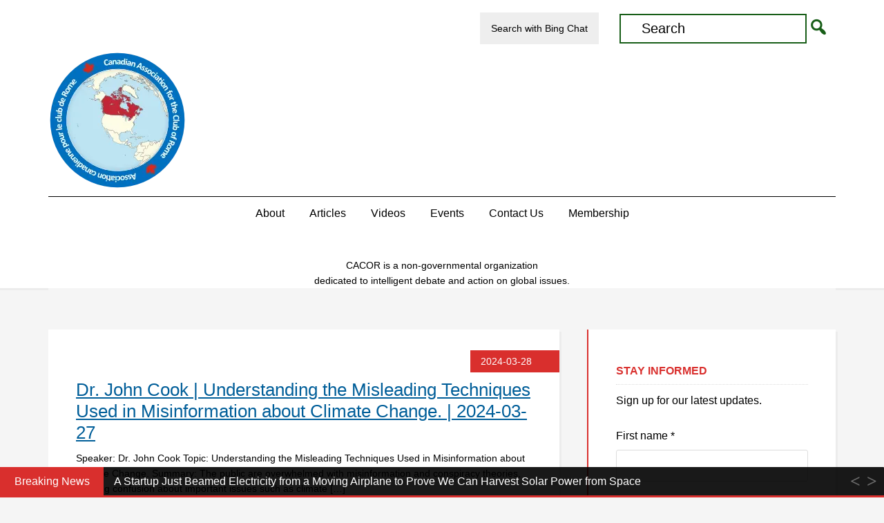

--- FILE ---
content_type: text/html; charset=UTF-8
request_url: https://canadiancor.com/tag/misinformation/
body_size: 23707
content:
<!DOCTYPE html>
<html lang="en-CA">
<head >
<meta charset="UTF-8" />
<meta name="viewport" content="width=device-width, initial-scale=1" />
<link rel="dns-prefetch" href="https://optimizerwpc.b-cdn.net" /><link rel="preconnect" href="https://optimizerwpc.b-cdn.net"><link rel="preconnect" href="https://optimize-v2.b-cdn.net/"><link rel="dns-prefetch" href="//cdn.canadiancor.com" /><link rel="preconnect" href="https://cdn.canadiancor.com"><title>misinformation  - Canadian Association for the Club of Rome</title>
<meta name="robots" content="index, follow, max-snippet:-1, max-image-preview:large, max-video-preview:-1">
<link rel="canonical" href="https://canadiancor.com/tag/misinformation/">
<meta property="og:url" content="https://canadiancor.com/tag/misinformation/">
<meta property="og:site_name" content="Canadian Association for the Club of Rome">
<meta property="og:locale" content="en_CA">
<meta property="og:type" content="object">
<meta property="og:title" content="misinformation  - Canadian Association for the Club of Rome">
<meta property="og:image" content="https://canadiancor.com/wp-content/uploads/2016/01/cacor-logo.png">
<meta property="og:image:secure_url" content="https://cdn.canadiancor.com/q:i/r:0/wp:1/w:1/u:https://canadiancor.com/wp-content/uploads/2016/01/cacor-logo.png">
<meta property="og:image:alt" content="">
<meta name="twitter:card" content="summary_large_image">
<meta name="twitter:site" content="@cacor1968">
<meta name="twitter:creator" content="@cacor1968">
<meta name="twitter:title" content="misinformation  - Canadian Association for the Club of Rome">
<meta name="twitter:image" content="https://canadiancor.com/wp-content/uploads/2016/01/cropped-cacor-logo.png">
<link rel="alternate" type="application/rss+xml" title="Canadian Association for the Club of Rome &raquo; Feed" href="https://canadiancor.com/feed/" />
<link rel="alternate" type="application/rss+xml" title="Canadian Association for the Club of Rome &raquo; Comments Feed" href="https://canadiancor.com/comments/feed/" />
<link rel="alternate" type="text/calendar" title="Canadian Association for the Club of Rome &raquo; iCal Feed" href="https://canadiancor.com/events/?ical=1" />
<link rel="alternate" type="application/rss+xml" title="Canadian Association for the Club of Rome &raquo; misinformation Tag Feed" href="https://canadiancor.com/tag/misinformation/feed/" />
<style id='wp-img-auto-sizes-contain-inline-css' type='text/css'>
img:is([sizes=auto i],[sizes^="auto," i]){contain-intrinsic-size:3000px 1500px}
/*# sourceURL=wp-img-auto-sizes-contain-inline-css */
</style>
<link rel='stylesheet' id='education-pro-theme-css' href='https://cdn.canadiancor.com/m:0/a:https://canadiancor.com/wp-content/themes/cacor/style.css?icv=936fe5' type='text/css' media='all' />
<link rel='stylesheet' id='wp-block-library-css' href='https://cdn.canadiancor.com/m:0/a:https://canadiancor.com/wp-includes/css/dist/block-library/style.min.css?icv=936fe5' type='text/css' media='all' />
<style id='global-styles-inline-css' type='text/css'>
:root{--wp--preset--aspect-ratio--square: 1;--wp--preset--aspect-ratio--4-3: 4/3;--wp--preset--aspect-ratio--3-4: 3/4;--wp--preset--aspect-ratio--3-2: 3/2;--wp--preset--aspect-ratio--2-3: 2/3;--wp--preset--aspect-ratio--16-9: 16/9;--wp--preset--aspect-ratio--9-16: 9/16;--wp--preset--color--black: #000000;--wp--preset--color--cyan-bluish-gray: #abb8c3;--wp--preset--color--white: #ffffff;--wp--preset--color--pale-pink: #f78da7;--wp--preset--color--vivid-red: #cf2e2e;--wp--preset--color--luminous-vivid-orange: #ff6900;--wp--preset--color--luminous-vivid-amber: #fcb900;--wp--preset--color--light-green-cyan: #7bdcb5;--wp--preset--color--vivid-green-cyan: #00d084;--wp--preset--color--pale-cyan-blue: #8ed1fc;--wp--preset--color--vivid-cyan-blue: #0693e3;--wp--preset--color--vivid-purple: #9b51e0;--wp--preset--gradient--vivid-cyan-blue-to-vivid-purple: linear-gradient(135deg,rgb(6,147,227) 0%,rgb(155,81,224) 100%);--wp--preset--gradient--light-green-cyan-to-vivid-green-cyan: linear-gradient(135deg,rgb(122,220,180) 0%,rgb(0,208,130) 100%);--wp--preset--gradient--luminous-vivid-amber-to-luminous-vivid-orange: linear-gradient(135deg,rgb(252,185,0) 0%,rgb(255,105,0) 100%);--wp--preset--gradient--luminous-vivid-orange-to-vivid-red: linear-gradient(135deg,rgb(255,105,0) 0%,rgb(207,46,46) 100%);--wp--preset--gradient--very-light-gray-to-cyan-bluish-gray: linear-gradient(135deg,rgb(238,238,238) 0%,rgb(169,184,195) 100%);--wp--preset--gradient--cool-to-warm-spectrum: linear-gradient(135deg,rgb(74,234,220) 0%,rgb(151,120,209) 20%,rgb(207,42,186) 40%,rgb(238,44,130) 60%,rgb(251,105,98) 80%,rgb(254,248,76) 100%);--wp--preset--gradient--blush-light-purple: linear-gradient(135deg,rgb(255,206,236) 0%,rgb(152,150,240) 100%);--wp--preset--gradient--blush-bordeaux: linear-gradient(135deg,rgb(254,205,165) 0%,rgb(254,45,45) 50%,rgb(107,0,62) 100%);--wp--preset--gradient--luminous-dusk: linear-gradient(135deg,rgb(255,203,112) 0%,rgb(199,81,192) 50%,rgb(65,88,208) 100%);--wp--preset--gradient--pale-ocean: linear-gradient(135deg,rgb(255,245,203) 0%,rgb(182,227,212) 50%,rgb(51,167,181) 100%);--wp--preset--gradient--electric-grass: linear-gradient(135deg,rgb(202,248,128) 0%,rgb(113,206,126) 100%);--wp--preset--gradient--midnight: linear-gradient(135deg,rgb(2,3,129) 0%,rgb(40,116,252) 100%);--wp--preset--font-size--small: 13px;--wp--preset--font-size--medium: 20px;--wp--preset--font-size--large: 36px;--wp--preset--font-size--x-large: 42px;--wp--preset--spacing--20: 0.44rem;--wp--preset--spacing--30: 0.67rem;--wp--preset--spacing--40: 1rem;--wp--preset--spacing--50: 1.5rem;--wp--preset--spacing--60: 2.25rem;--wp--preset--spacing--70: 3.38rem;--wp--preset--spacing--80: 5.06rem;--wp--preset--shadow--natural: 6px 6px 9px rgba(0, 0, 0, 0.2);--wp--preset--shadow--deep: 12px 12px 50px rgba(0, 0, 0, 0.4);--wp--preset--shadow--sharp: 6px 6px 0px rgba(0, 0, 0, 0.2);--wp--preset--shadow--outlined: 6px 6px 0px -3px rgb(255, 255, 255), 6px 6px rgb(0, 0, 0);--wp--preset--shadow--crisp: 6px 6px 0px rgb(0, 0, 0);}:where(.is-layout-flex){gap: 0.5em;}:where(.is-layout-grid){gap: 0.5em;}body .is-layout-flex{display: flex;}.is-layout-flex{flex-wrap: wrap;align-items: center;}.is-layout-flex > :is(*, div){margin: 0;}body .is-layout-grid{display: grid;}.is-layout-grid > :is(*, div){margin: 0;}:where(.wp-block-columns.is-layout-flex){gap: 2em;}:where(.wp-block-columns.is-layout-grid){gap: 2em;}:where(.wp-block-post-template.is-layout-flex){gap: 1.25em;}:where(.wp-block-post-template.is-layout-grid){gap: 1.25em;}.has-black-color{color: var(--wp--preset--color--black) !important;}.has-cyan-bluish-gray-color{color: var(--wp--preset--color--cyan-bluish-gray) !important;}.has-white-color{color: var(--wp--preset--color--white) !important;}.has-pale-pink-color{color: var(--wp--preset--color--pale-pink) !important;}.has-vivid-red-color{color: var(--wp--preset--color--vivid-red) !important;}.has-luminous-vivid-orange-color{color: var(--wp--preset--color--luminous-vivid-orange) !important;}.has-luminous-vivid-amber-color{color: var(--wp--preset--color--luminous-vivid-amber) !important;}.has-light-green-cyan-color{color: var(--wp--preset--color--light-green-cyan) !important;}.has-vivid-green-cyan-color{color: var(--wp--preset--color--vivid-green-cyan) !important;}.has-pale-cyan-blue-color{color: var(--wp--preset--color--pale-cyan-blue) !important;}.has-vivid-cyan-blue-color{color: var(--wp--preset--color--vivid-cyan-blue) !important;}.has-vivid-purple-color{color: var(--wp--preset--color--vivid-purple) !important;}.has-black-background-color{background-color: var(--wp--preset--color--black) !important;}.has-cyan-bluish-gray-background-color{background-color: var(--wp--preset--color--cyan-bluish-gray) !important;}.has-white-background-color{background-color: var(--wp--preset--color--white) !important;}.has-pale-pink-background-color{background-color: var(--wp--preset--color--pale-pink) !important;}.has-vivid-red-background-color{background-color: var(--wp--preset--color--vivid-red) !important;}.has-luminous-vivid-orange-background-color{background-color: var(--wp--preset--color--luminous-vivid-orange) !important;}.has-luminous-vivid-amber-background-color{background-color: var(--wp--preset--color--luminous-vivid-amber) !important;}.has-light-green-cyan-background-color{background-color: var(--wp--preset--color--light-green-cyan) !important;}.has-vivid-green-cyan-background-color{background-color: var(--wp--preset--color--vivid-green-cyan) !important;}.has-pale-cyan-blue-background-color{background-color: var(--wp--preset--color--pale-cyan-blue) !important;}.has-vivid-cyan-blue-background-color{background-color: var(--wp--preset--color--vivid-cyan-blue) !important;}.has-vivid-purple-background-color{background-color: var(--wp--preset--color--vivid-purple) !important;}.has-black-border-color{border-color: var(--wp--preset--color--black) !important;}.has-cyan-bluish-gray-border-color{border-color: var(--wp--preset--color--cyan-bluish-gray) !important;}.has-white-border-color{border-color: var(--wp--preset--color--white) !important;}.has-pale-pink-border-color{border-color: var(--wp--preset--color--pale-pink) !important;}.has-vivid-red-border-color{border-color: var(--wp--preset--color--vivid-red) !important;}.has-luminous-vivid-orange-border-color{border-color: var(--wp--preset--color--luminous-vivid-orange) !important;}.has-luminous-vivid-amber-border-color{border-color: var(--wp--preset--color--luminous-vivid-amber) !important;}.has-light-green-cyan-border-color{border-color: var(--wp--preset--color--light-green-cyan) !important;}.has-vivid-green-cyan-border-color{border-color: var(--wp--preset--color--vivid-green-cyan) !important;}.has-pale-cyan-blue-border-color{border-color: var(--wp--preset--color--pale-cyan-blue) !important;}.has-vivid-cyan-blue-border-color{border-color: var(--wp--preset--color--vivid-cyan-blue) !important;}.has-vivid-purple-border-color{border-color: var(--wp--preset--color--vivid-purple) !important;}.has-vivid-cyan-blue-to-vivid-purple-gradient-background{background: var(--wp--preset--gradient--vivid-cyan-blue-to-vivid-purple) !important;}.has-light-green-cyan-to-vivid-green-cyan-gradient-background{background: var(--wp--preset--gradient--light-green-cyan-to-vivid-green-cyan) !important;}.has-luminous-vivid-amber-to-luminous-vivid-orange-gradient-background{background: var(--wp--preset--gradient--luminous-vivid-amber-to-luminous-vivid-orange) !important;}.has-luminous-vivid-orange-to-vivid-red-gradient-background{background: var(--wp--preset--gradient--luminous-vivid-orange-to-vivid-red) !important;}.has-very-light-gray-to-cyan-bluish-gray-gradient-background{background: var(--wp--preset--gradient--very-light-gray-to-cyan-bluish-gray) !important;}.has-cool-to-warm-spectrum-gradient-background{background: var(--wp--preset--gradient--cool-to-warm-spectrum) !important;}.has-blush-light-purple-gradient-background{background: var(--wp--preset--gradient--blush-light-purple) !important;}.has-blush-bordeaux-gradient-background{background: var(--wp--preset--gradient--blush-bordeaux) !important;}.has-luminous-dusk-gradient-background{background: var(--wp--preset--gradient--luminous-dusk) !important;}.has-pale-ocean-gradient-background{background: var(--wp--preset--gradient--pale-ocean) !important;}.has-electric-grass-gradient-background{background: var(--wp--preset--gradient--electric-grass) !important;}.has-midnight-gradient-background{background: var(--wp--preset--gradient--midnight) !important;}.has-small-font-size{font-size: var(--wp--preset--font-size--small) !important;}.has-medium-font-size{font-size: var(--wp--preset--font-size--medium) !important;}.has-large-font-size{font-size: var(--wp--preset--font-size--large) !important;}.has-x-large-font-size{font-size: var(--wp--preset--font-size--x-large) !important;}
/*# sourceURL=global-styles-inline-css */
</style>

<style id='classic-theme-styles-inline-css' type='text/css'>
/*! This file is auto-generated */
.wp-block-button__link{color:#fff;background-color:#32373c;border-radius:9999px;box-shadow:none;text-decoration:none;padding:calc(.667em + 2px) calc(1.333em + 2px);font-size:1.125em}.wp-block-file__button{background:#32373c;color:#fff;text-decoration:none}
/*# sourceURL=/wp-includes/css/classic-themes.min.css */
</style>
<link rel='stylesheet' id='widgetopts-styles-css' href='https://cdn.canadiancor.com/m:0/a:https://canadiancor.com/wp-content/plugins/widget-options/assets/css/widget-options.css?icv=936fe5' type='text/css' media='all' />
<link rel='stylesheet' id='dashicons-css' href='https://cdn.canadiancor.com/m:0/a:https://canadiancor.com/wp-includes/css/dashicons.min.css?icv=936fe5' type='text/css' media='all' />
<style id='kadence-blocks-global-variables-inline-css' type='text/css'>
:root {--global-kb-font-size-sm:clamp(0.8rem, 0.73rem + 0.217vw, 0.9rem);--global-kb-font-size-md:clamp(1.1rem, 0.995rem + 0.326vw, 1.25rem);--global-kb-font-size-lg:clamp(1.75rem, 1.576rem + 0.543vw, 2rem);--global-kb-font-size-xl:clamp(2.25rem, 1.728rem + 1.63vw, 3rem);--global-kb-font-size-xxl:clamp(2.5rem, 1.456rem + 3.26vw, 4rem);--global-kb-font-size-xxxl:clamp(2.75rem, 0.489rem + 7.065vw, 6rem);}:root {--global-palette1: #3182CE;--global-palette2: #2B6CB0;--global-palette3: #1A202C;--global-palette4: #2D3748;--global-palette5: #4A5568;--global-palette6: #718096;--global-palette7: #EDF2F7;--global-palette8: #F7FAFC;--global-palette9: #ffffff;}
/*# sourceURL=kadence-blocks-global-variables-inline-css */
</style>
<script type="text/javascript">var n489D_vars={"triggerDomEvent":"true", "delayOn":"false", "triggerElementor":"true", "linkPreload":"false", "excludeLink":["add-to-cart"]};</script><script type="text/placeholder" data-script-id="delayed-script-0"></script><style type="text/css">.wpc-bgLazy,.wpc-bgLazy>*{background-image:none!important;}</style><script type="text/placeholder" data-script-id="delayed-script-1"></script>
<script type="text/placeholder" data-script-id="delayed-script-2"></script>
<script type="text/placeholder" data-script-id="delayed-script-3"></script>
<script type="text/placeholder" data-script-id="delayed-script-4"></script>
<script type="text/placeholder" data-script-id="delayed-script-5"></script>
<script type="text/placeholder" data-script-id="delayed-script-6"></script>
<link rel="https://api.w.org/" href="https://canadiancor.com/wp-json/" /><link rel="alternate" title="JSON" type="application/json" href="https://canadiancor.com/wp-json/wp/v2/tags/2372" /><style>#ntbne_five, #ntbne_five_ie8, #ntbne2, #scroll-ntb {display: none;}</style><style type="text/css">
		

	#ntbne_five {
		margin-left: 0;
	    color:#000000;
	}
	#ntbne_five li {
		list-style: none;
		margin-top:0px;
		display: block;
	}
	.news-ticker-ntb ul a {
	    color:#000000;
		text-decoration: none;
	}
	
	.news-ticker-ntb, #ntbne_five_c {
    	height:44px;
	    line-height:44px;
	}

	#ntbne_five {
    	height:44px;
	}
	#ntbne_five li {
		overflow-y: hidden;
		list-style: none;
		margin-top:0px;
		display: block;
    	height:44px;
	    line-height:44px;
	}
	.news-ticker-ntb {
	    line-height:44px;
	}
	.news-ticker-ntb ul {
		overflow-y: hidden;
	}

    	#ntbne_five {margin-right: 54px;}
	.news-ticker-ntb ul {width:auto !important;}
    
@media only screen and (max-width: 782px) {
	
	    #ntb--title {display:none;}
	
	#ntbne_five {margin-right: 10px;}
	
	#ntbne_five {
    	height:46px;
	}
	#ntbne_five li {
    	height:46px;
	    line-height:46px;
	}
	
	.news-ticker-ntb, #ntbne_five_c {
    	height:46px;
	    line-height:46px;
	}
	   
    #next-button-ntb,#prev-button-ntb {display:none;}
	}

		 .news-ticker-ntb ul a:hover {
		color:#4c4b4b;
		text-decoration: none;
	   -webkit-transition: all 0.5s ease-out;
	   -moz-transition: all 0.5s ease-out;
	   -o-transition: all 0.5s ease-out;
	    transition: all 0.5s ease-out;
	}
@media only screen and (max-width: 782px) { 
    #ntb--title {display:none;}
	
	.news-ticker-ntb ul {
		padding-top: 0px;
		padding-left: 5px;
       }
}

@media only screen and (min-width: 782px) {
	#ntb--title {
        z-index: 2;
		color:#ffffff;
		background-color:#d92f2d;
    	font-size:16px;
		display:block;
		float:left;
		height:44px;
		text-align:center;
		    	line-height:44px;
		
	

	}
    @-webkit-keyframes pulsateNTB
    {
	0%   { color: #ddd; text-shadow: 0 -1px 0 #000; }
	50%  { color: #fff; text-shadow: 0 -1px 0 #444, 0 0 5px #ffd, 0 0 8px #fff; }
	100% { color: #ddd; text-shadow: 0 -1px 0 #000; }
    }
    @keyframes pulsateNTB
    {
	0%   { color: #ddd; text-shadow: 0 -1px 0 #000; }
	50%  { color: #fff; text-shadow: 0 -1px 0 #444, 0 0 5px #ffd, 0 0 8px #fff; }
	100% { color: #ddd; text-shadow: 0 -1px 0 #000; }
    }
	
}
	.news-ticker-ntb {
	font-family:;
	font-size:16px;
	font-weight:normal;
	width:100%;
	opacity:1;
	position:relative;
    overflow: hidden;
	}

@media only screen and (min-width: 782px) {
	.news-ticker-ntb {
	line-height:44px;
	}
}

</style>

<style>
	.n_t_ntb_b, .news-ticker-ntb, .news_ticker_ntb_ie8 {
	margin:0px 0px 0px 0px;
	box-sizing: border-box;
    -webkit-box-sizing: border-box;
	border-left:0px solid #d92f2d;
	border-right:0px solid #d92f2d;
    border-radius:1px;
	text-shadow: none;
    }
	
	#ntbne_five_c, #ntbne_five_c_ie8 {
	border-top:0px solid #d92f2d;
	border-bottom:3px solid #d92f2d;
    box-sizing: border-box;
    -webkit-box-sizing: border-box;	
	position: relative;
		margin: 0;
	}
	
	.news-ticker-ntb ul, .news_ticker_ntb_ie8 ul {
	padding: 0px;
	margin: 0px;
	}
	
	
	#ntb--title, .n_t_ntb_b-name, #ntb--title_ie8 {
	    font-family:; 
        box-sizing: border-box;
        -webkit-box-sizing: border-box;	
    	height:44px;
		line-height:41px;
	    margin-top: 0px;
	    	    margin-right: 15px;
	    		margin-left: 0px;
	    border-top:0px solid #ffffff;
	    border-bottom:0px solid #ffffff;
	    border-left:0px solid #ffffff;
	    border-right:0px solid #ffffff;
		width: 150px;
	}
	
	.news-ticker-ntb, .news_ticker_ntb_ie8 {
	    		direction:ltr;
	    		text-align:left;
	}

    @media only screen and (min-width: 782px) {
    .news-ticker-ntb, .n_t_ntb_b {letter-spacing: normal;}
	}
	
.ntb_ellip {
  display: block;
  height: 100%;
}

.ntb_ellip-line {
  text-overflow: ellipsis;
  white-space: nowrap;
  word-wrap: normal;
  max-width: 100%;
}

.ntb_ellip,
.ntb_ellip-line {
  position: relative;
  overflow: hidden;
}

    @media only screen and (max-width: 782px) {
		
    	
	#ntbne2 ul, #ntbne_five_c {
		padding-left: 5px;
		}
	
	#ntbne_five, #ntbne2 ul, #ntbne_five_c {
	padding-top: 0px;
	padding-bottom: 0px;
	margin-top: 0px;
	margin-bottom: 0px;
	margin-left: 0px;
	}
	
	.news-ticker-ntb, .ticker-content, .n_t_ntb_b {
	font-size:15px;
	}
		}

	    .news-ticker-ntb ul {
	margin-top: 0px; 
	margin-bottom: 0px;
	}
	
		
		
	#next-button-ntb:before,#next-button-ntb_ie8:before {content: "\003E";}
	#prev-button-ntb:before,#prev-button-ntb_ie8:before {content: "\003C";}
    	
		
	#next-button-ntb:before, #next-button-ntb_ie8:before, #prev-button-ntb:before, #prev-button-ntb_ie8:before {
	font-family: Verdana, Tahoma;	
	font-weight: bold;
	}
	
    #next-button-ntb, #prev-button-ntb, #next-button-ntb_ie8, #prev-button-ntb_ie8 {
    position:absolute;
	z-index: 99;
    cursor:pointer;
    -webkit-transition: opacity 1s ease-in-out;
    -moz-transition: opacity 0.3s ease-in-out;
    -ms-transition: opacity 0.3s ease-in-out;
    -o-transition: opacity 0.3s ease-in-out;
    transition: opacity 0.3s ease-in-out; 
	filter: alpha(opacity=70);
    opacity: 0.7;
	top:0px;
	margin-top:0px;
    font-size:26px;
	color:#8f8f8f;
	}
	
	#next-button-ntb, #next-button-ntb_ie8 {right: 10px;} #prev-button-ntb, #prev-button-ntb_ie8 {right: 34px;}	
    #next-button-ntb:hover, #prev-button-ntb:hover, #next-button-ntb_ie8:hover, #prev-button-ntb_ie8:hover {
    filter: alpha(opacity=100);
    opacity: 1;
	}
	
	.n_t_ntb_b a, .news-ticker-ntb a, .news_ticker_ntb_ie8 a, .ntb_ellip {
	font-family:; 
	text-decoration:none; 
	}
	
    .news-ticker-ntb, .news_ticker_ntb_ie8, .n_t_ntb_b a, .news-ticker-ntb a, .news_ticker_ntb_ie8 a, #ntb--title, .n_t_ntb_b-name, #ntb--title_ie8 {
	font-weight:normal;
	}

    
	.n_t_ntb_b a, #scroll-ntb a, #scroll-ntb span, .news-ticker-ntb ul a, .news_ticker_ntb_ie8 ul a, .news-ticker-ntb a, .news_ticker_ntb_ie8 a {color: rgb(255, 255, 255);}
	.n_t_ntb_b a:hover, #scroll-ntb a:hover, .news-ticker-ntb ul a:hover, .news-ticker-ntb a:hover, .news_ticker_ntb_ie8 ul a:hover, .news_ticker_ntb_ie8 a:hover {color: #847c7c;}
	
	.n_t_ntb_b, .news-ticker-ntb {
    background-color: rgba(0, 0, 0, 0.9);
	opacity:1;
	}
    #next-button-ntb, #prev-button-ntb, #prev-button-ntb_ie8 {color: #8f8f8f;}
	   
	#ntbne_five li, #ntbne_five_ie8 li, #ntbne_five, #ntbne_five_ie8 {
    	height:42px;
		line-height:42px;
	}
	#next-button-ntb, #prev-button-ntb, #prev-button-ntb_ie8 {
		line-height:40px;
	}
	    @media only screen and (max-width: 782px) {
		
	#ntbne_five li, #ntbne_five {
    	height:44px;
		line-height:44px;
	}
	#next-button-ntb, #prev-button-ntb {
		line-height:42px;
	}
	
	}
    	.n_t_ntb_b a, .news-ticker-ntb a, .news_ticker_ntb_ie8 a {
		display:block !important;
		border: none;
	}
</style>




<style>
    .n_t_ntb_b, .news-ticker-ntb, .news_ticker_ntb_ie8 {
    width:100%;
    z-index:10000;
	left:0;
	}	.n_t_ntb_b, .news-ticker-ntb, .news_ticker_ntb_ie8 {
	bottom:0px;
    }
	
	.news_ticker_ntb_ie8 {position: fixed;}
	
    @media only screen and (min-width: 782px) {
	.n_t_ntb_b, .news-ticker-ntb {position: fixed;}
	.ntb_add_class_to_wp_body_footer {
	margin-bottom: 44px;
    display: table;	
    }
    }
	
    @media screen and (max-width: 782px)  {
	.n_t_ntb_b, .news-ticker-ntb {position: fixed;}
      .ntb_add_class_to_wp_body_footer {
      margin-bottom: 46px;
	  display: table;
      }
    }
    .n_t_ntb_b, .news-ticker-ntb, .news_ticker_ntb_ie8 {
			margin-top: 0;
			margin-bottom: 0;
		}</style><style>#ntbne_five, #ntbne_five_ie8, #scroll-ntb {display: inherit;}</style><meta name="tec-api-version" content="v1"><meta name="tec-api-origin" content="https://canadiancor.com"><link rel="alternate" href="https://canadiancor.com/wp-json/tribe/events/v1/events/?tags=misinformation" /><style type="text/css">.site-title a { background: url(https://cdn.canadiancor.com/q:i/r:0/wp:1/w:1/u:https://canadiancor.com/wp-content/uploads/2022/05/cacor-logo-200.png) no-repeat !important; }</style>
<style type="text/css" id="custom-background-css">
body.custom-background { background-image: url(https://cdn.canadiancor.com/q:i/r:0/wp:1/w:1/u:https://canadiancor.com/wp-content/uploads/2024/05/CACOR-pathway.jpg); background-position: center center; background-size: contain; background-repeat: no-repeat; background-attachment: scroll; }
</style>
	<style></style><link rel="icon" href="https://cdn.canadiancor.com/q:i/r:0/wp:1/w:1/u:https://canadiancor.com/wp-content/uploads/2022/05/cropped-cacor-logo-v2c-32x32.png" sizes="32x32" />
<link rel="icon" href="https://cdn.canadiancor.com/q:i/r:0/wp:1/w:1/u:https://canadiancor.com/wp-content/uploads/2022/05/cropped-cacor-logo-v2c-192x192.png" sizes="192x192" />
<link rel="apple-touch-icon" href="https://cdn.canadiancor.com/q:i/r:0/wp:1/w:1/u:https://canadiancor.com/wp-content/uploads/2022/05/cropped-cacor-logo-v2c-180x180.png" />
<meta name="msapplication-TileImage" content="https://cdn.canadiancor.com/q:i/r:0/wp:1/w:1/u:https://canadiancor.com/wp-content/uploads/2022/05/cropped-cacor-logo-v2c-270x270.png" />
		<style type="text/css" id="wp-custom-css">
			.content a:link, .content a:visited {
  text-decoration: underline;
}

.content a:hover {
  text-decoration: none;
}

.content a:active {
  text-decoration: ;
}

.header-image .title-area {
	margin: -60px 0 0 0;
}

/* MK - styling for recommendation section in single Posts */
.recommendation-area {
	margin-bottom: 2em;
	padding: 20px;
	background-color: #f5f5f5;
}
.recommendation-area p {
	margin: 0;
	font-style: italic;
}
.recommendation-area h2 {
	font-size: 1.4em;
	padding-bottom: 1em;
}

/* Search area */
.nav-primary .wrap {
    max-width: 1140px;
}
li#menu-item-36319 {
    padding-top: 8px;
}
.genesis-nav-menu > .search {
    padding: 5px 0 0;
}
.nav-primary .search-form input[type="search"] {
    border: 2px solid #185e18;
    width: 80%;
}
.genesis-nav-menu > .search input {
    font-size: 20px;
    text-align: left;
}
.nav-primary .search-form input[type="submit"] {
    color: #185e18;
    font: normal 30px 'dashicons';
}
@media only screen and (max-width: 430px) {
form.search-form {
    margin-bottom: 2rem;
}
}

/* How-to series */
#menu-secondary-navigation.genesis-nav-menu li a {
    background-color: #eee;
}

#menu-secondary-navigation.genesis-nav-menu li a:hover {
    background-color: #fff;
}

/* Event pages */
.tribe-events-widget-events-list__view-more {
    text-align: right;
}
@media only screen and (min-width: 960px) {
.home-featured-events .tribe-common-g-row.tribe-events-widget-events-list__event-row {
    width: 50%;
    margin: 1rem 2rem 0 0;
}
.home-featured-events .tribe-events-widget .tribe-events-widget-events-list__events {
    display: flex;
}
h2.tribe-events-widget-events-list__header-title.tribe-common-h6.tribe-common-h--alt {
    font-size: 26px;
}
}
.postid-17201 .tribe-events-single-event-title {
    margin-bottom: 2rem;
}
.postid-17201 .tribe-events-schedule,
.post-17201 .tribe-events-calendar-list__event-datetime-wrapper.tribe-common-b2, .home-featured-events  .post-17201 .tribe-events-widget-events-list__event-datetime-wrapper {
    display: none;
}
.tribe-events-widget-events-list__event-title {
    font-size: 1.1em;
}
.home-featured-events .tribe-common .tribe-common-g-col {
    margin: 0 1rem;
}
a.tribe-events-widget-events-list__event-title-link.tribe-common-anchor-thin {
    font-family: sans-serif;
    font-weight: normal;
}
.home-featured-events .entry {
    padding: 0 20px;
		background-color: inherit;
    box-shadow: none;
}
article.tribe-events-calendar-list__event.entry {
	padding: 1rem 0;
}
.tribe-common--breakpoint-medium.tribe-events-widget .tribe-events-widget-events-list__event-title {
    font-size: var(--tec-font-size-4) !important;
}
.tribe-events .tribe-events-c-search__button {
    background-color: #0079c2;
}
.tribe-events .tribe-events-c-search__button:focus, .tribe-events .tribe-events-c-search__button:hover {
    background-color: #fff;
    border: 1px solid #0079c2;
    color: #0079c2;
}
.tribe-events .tribe-events-c-subscribe-dropdown .tribe-events-c-subscribe-dropdown__button:hover {
    background-color: #0079c2;
}
.tribe-common .tribe-common-c-btn-border, .tribe-common a.tribe-common-c-btn-border {
    border: 1px solid #0079c2;
    color: #0079c2;
}
.tribe-events-single-event-title {
    font-size: var(--tec-font-size-8);
}

/* Homepage video button */
button.kt-blocks-modal-link.kt-modal-label-show {
    width: 50%;
}
section#block-9 {
    margin-bottom: 0;
}

/* Pathways section */
.ugb-main-block {
    margin-top: 15px;
}
section#block-4 {
    margin-bottom: 0;
}
.ugb-container__wrapper.ugb--shadow-5 {
    border-top: 5px solid #185e18;
}

/* News Ticker */
.breaking_news .entry-header .entry-meta::before {
    content: "Breaking News";
    padding: 0 1rem;
    color: #d92f2d;
    font-weight: bold;
    text-transform: uppercase;
}

/* Video search bar with Ninja Tables Pro - fix to counter high z-index of the search button */
.genesis-nav-menu .sub-menu {
    z-index: 1000000;
}

/* Video search results page */
.post-25703 input#searchsubmit {
    margin-top: 1rem;
}
/* Video search */
.searchwp-supplemental-search-form input#searchsubmit {
    background-color: #185e18;
}
.category-cacor-youtube .archive-description {
    border-left: 2px solid #185e18;
}
.category-cacor-youtube h1.archive-title {
    font-size: 22px;
    font-weight: 300;
    color: #185e18;
    margin-bottom: 10px;
    padding-bottom: 10px;
    text-transform: uppercase;
}
.link-button a:link, .link-button a:visited {
	text-transform: uppercase;
	background: #fff;
	color: #185e18;
	border: 2px solid #185e18;
	border-radius: 4px;
	width: fit-content;
	text-decoration: none;
  padding: 10px 20px;
	display: inline-block;
	margin-top: 2rem;
}

.link-button a:hover, .link-button a:active {
	background-color: #185e18;
	color: #fff;
}

/* Video single page */
.video img.alignright.wp-post-image {
    border: 1px solid #ddd;
}		</style>
		<link rel='stylesheet' id='mailpoet_public-css' href='https://cdn.canadiancor.com/m:0/a:https://canadiancor.com/wp-content/plugins/mailpoet/assets/dist/css/mailpoet-public.b1f0906e.css?icv=936fe5' type='text/css' media='all' />
<link rel='stylesheet' id='mailpoet_custom_fonts_0-css' href='https://fonts.googleapis.com/css?family=Abril+FatFace%3A400%2C400i%2C700%2C700i%7CAlegreya%3A400%2C400i%2C700%2C700i%7CAlegreya+Sans%3A400%2C400i%2C700%2C700i%7CAmatic+SC%3A400%2C400i%2C700%2C700i%7CAnonymous+Pro%3A400%2C400i%2C700%2C700i%7CArchitects+Daughter%3A400%2C400i%2C700%2C700i%7CArchivo%3A400%2C400i%2C700%2C700i%7CArchivo+Narrow%3A400%2C400i%2C700%2C700i%7CAsap%3A400%2C400i%2C700%2C700i%7CBarlow%3A400%2C400i%2C700%2C700i%7CBioRhyme%3A400%2C400i%2C700%2C700i%7CBonbon%3A400%2C400i%2C700%2C700i%7CCabin%3A400%2C400i%2C700%2C700i%7CCairo%3A400%2C400i%2C700%2C700i%7CCardo%3A400%2C400i%2C700%2C700i%7CChivo%3A400%2C400i%2C700%2C700i%7CConcert+One%3A400%2C400i%2C700%2C700i%7CCormorant%3A400%2C400i%2C700%2C700i%7CCrimson+Text%3A400%2C400i%2C700%2C700i%7CEczar%3A400%2C400i%2C700%2C700i%7CExo+2%3A400%2C400i%2C700%2C700i%7CFira+Sans%3A400%2C400i%2C700%2C700i%7CFjalla+One%3A400%2C400i%2C700%2C700i%7CFrank+Ruhl+Libre%3A400%2C400i%2C700%2C700i%7CGreat+Vibes%3A400%2C400i%2C700%2C700i&#038;ver=6.9' type='text/css' media='all' />
<link rel='stylesheet' id='mailpoet_custom_fonts_1-css' href='https://fonts.googleapis.com/css?family=Heebo%3A400%2C400i%2C700%2C700i%7CIBM+Plex%3A400%2C400i%2C700%2C700i%7CInconsolata%3A400%2C400i%2C700%2C700i%7CIndie+Flower%3A400%2C400i%2C700%2C700i%7CInknut+Antiqua%3A400%2C400i%2C700%2C700i%7CInter%3A400%2C400i%2C700%2C700i%7CKarla%3A400%2C400i%2C700%2C700i%7CLibre+Baskerville%3A400%2C400i%2C700%2C700i%7CLibre+Franklin%3A400%2C400i%2C700%2C700i%7CMontserrat%3A400%2C400i%2C700%2C700i%7CNeuton%3A400%2C400i%2C700%2C700i%7CNotable%3A400%2C400i%2C700%2C700i%7CNothing+You+Could+Do%3A400%2C400i%2C700%2C700i%7CNoto+Sans%3A400%2C400i%2C700%2C700i%7CNunito%3A400%2C400i%2C700%2C700i%7COld+Standard+TT%3A400%2C400i%2C700%2C700i%7COxygen%3A400%2C400i%2C700%2C700i%7CPacifico%3A400%2C400i%2C700%2C700i%7CPoppins%3A400%2C400i%2C700%2C700i%7CProza+Libre%3A400%2C400i%2C700%2C700i%7CPT+Sans%3A400%2C400i%2C700%2C700i%7CPT+Serif%3A400%2C400i%2C700%2C700i%7CRakkas%3A400%2C400i%2C700%2C700i%7CReenie+Beanie%3A400%2C400i%2C700%2C700i%7CRoboto+Slab%3A400%2C400i%2C700%2C700i&#038;ver=6.9' type='text/css' media='all' />
<link rel='stylesheet' id='mailpoet_custom_fonts_2-css' href='https://fonts.googleapis.com/css?family=Ropa+Sans%3A400%2C400i%2C700%2C700i%7CRubik%3A400%2C400i%2C700%2C700i%7CShadows+Into+Light%3A400%2C400i%2C700%2C700i%7CSpace+Mono%3A400%2C400i%2C700%2C700i%7CSpectral%3A400%2C400i%2C700%2C700i%7CSue+Ellen+Francisco%3A400%2C400i%2C700%2C700i%7CTitillium+Web%3A400%2C400i%2C700%2C700i%7CUbuntu%3A400%2C400i%2C700%2C700i%7CVarela%3A400%2C400i%2C700%2C700i%7CVollkorn%3A400%2C400i%2C700%2C700i%7CWork+Sans%3A400%2C400i%2C700%2C700i%7CYatra+One%3A400%2C400i%2C700%2C700i&#038;ver=6.9' type='text/css' media='all' />
<link rel='stylesheet' id='lsi-style-css' href='https://cdn.canadiancor.com/m:0/a:https://canadiancor.com/wp-content/plugins/lightweight-social-icons/css/style-min.css?icv=936fe5' type='text/css' media='all' />
<style id='lsi-style-inline-css' type='text/css'>
.icon-set-lsi_widget-2 a,
			.icon-set-lsi_widget-2 a:visited,
			.icon-set-lsi_widget-2 a:focus {
				border-radius: 1px;
				background: #ffffff !important;
				color: #005e99 !important;
				font-size: 25px !important;
			}

			.icon-set-lsi_widget-2 a:hover {
				background: #d92f2d !important;
				color: #FFFFFF !important;
			}
/*# sourceURL=lsi-style-inline-css */
</style>
</head>
<body class="archive tag tag-misinformation tag-2372 custom-background wp-theme-genesis wp-child-theme-cacor tribe-no-js custom-header header-image content-sidebar genesis-breadcrumbs-hidden genesis-footer-widgets-visible" itemscope itemtype="https://schema.org/WebPage"><div class="site-container"><nav class="nav-primary" aria-label="Main" itemscope itemtype="https://schema.org/SiteNavigationElement"><div class="wrap"><ul id="menu-secondary-navigation" class="menu genesis-nav-menu menu-primary"><li id="menu-item-36319" class="menu-item menu-item-type-custom menu-item-object-custom menu-item-36319"><a href="https://www.bing.com/new" itemprop="url"><span itemprop="name">Search with Bing Chat</span></a></li>
<li class="left search"><form class="search-form" method="get" action="https://canadiancor.com/" role="search" itemprop="potentialAction" itemscope itemtype="https://schema.org/SearchAction"><input class="search-form-input" type="search" name="s" id="searchform-1" placeholder="Search" itemprop="query-input"><input class="search-form-submit" type="submit" value="&#xf179;"><meta content="https://canadiancor.com/?s={s}" itemprop="target"></form></li></ul></div></nav><header class="site-header" itemscope itemtype="https://schema.org/WPHeader"><div class="wrap"><div class="title-area"><p class="site-title" itemprop="headline"><a href="https://canadiancor.com/">Canadian Association for the Club of Rome</a></p><p class="site-description" itemprop="description">Become active - It&#039;s your duty!</p></div><div class="widget-area header-widget-area"><section id="nav_menu-2" class="widget widget_nav_menu"><div class="widget-wrap"><nav class="nav-header" itemscope itemtype="https://schema.org/SiteNavigationElement"><ul id="menu-main-menu" class="menu genesis-nav-menu"><li id="menu-item-917" class="menu-item menu-item-type-custom menu-item-object-custom menu-item-has-children menu-item-917"><a itemprop="url"><span itemprop="name">About</span></a>
<ul class="sub-menu">
	<li id="menu-item-975" class="menu-item menu-item-type-post_type menu-item-object-page menu-item-975"><a href="https://canadiancor.com/about-the-club/" itemprop="url"><span itemprop="name">About the Club</span></a></li>
	<li id="menu-item-1131" class="menu-item menu-item-type-post_type menu-item-object-page menu-item-1131"><a href="https://canadiancor.com/meet-our-directors/" itemprop="url"><span itemprop="name">Meet Our Directors</span></a></li>
</ul>
</li>
<li id="menu-item-1721" class="menu-item menu-item-type-taxonomy menu-item-object-category menu-item-has-children menu-item-1721"><a href="https://canadiancor.com/category/articles/" itemprop="url"><span itemprop="name">Articles</span></a>
<ul class="sub-menu">
	<li id="menu-item-19365" class="menu-item menu-item-type-post_type menu-item-object-page menu-item-19365"><a href="https://canadiancor.com/stay-informed/" itemprop="url"><span itemprop="name">Stay Informed Newsletter</span></a></li>
	<li id="menu-item-17724" class="menu-item menu-item-type-post_type_archive menu-item-object-breaking_news menu-item-17724"><a href="https://canadiancor.com/breaking-news/" itemprop="url"><span itemprop="name">Breaking News</span></a></li>
	<li id="menu-item-1724" class="menu-item menu-item-type-taxonomy menu-item-object-category menu-item-1724"><a href="https://canadiancor.com/category/climate/" itemprop="url"><span itemprop="name">Climate</span></a></li>
	<li id="menu-item-1722" class="menu-item menu-item-type-taxonomy menu-item-object-category menu-item-1722"><a href="https://canadiancor.com/category/cacor-groups/" itemprop="url"><span itemprop="name">CACOR Groups</span></a></li>
	<li id="menu-item-1725" class="menu-item menu-item-type-taxonomy menu-item-object-category menu-item-1725"><a href="https://canadiancor.com/category/quotes/" itemprop="url"><span itemprop="name">Quotes</span></a></li>
	<li id="menu-item-1726" class="menu-item menu-item-type-taxonomy menu-item-object-category menu-item-1726"><a href="https://canadiancor.com/category/trending/" itemprop="url"><span itemprop="name">Trending</span></a></li>
	<li id="menu-item-1723" class="menu-item menu-item-type-taxonomy menu-item-object-category menu-item-1723"><a href="https://canadiancor.com/category/cacor-writers/" itemprop="url"><span itemprop="name">CACOR Writers</span></a></li>
	<li id="menu-item-1727" class="menu-item menu-item-type-taxonomy menu-item-object-category menu-item-1727"><a href="https://canadiancor.com/category/what-are-you-doing/" itemprop="url"><span itemprop="name">What Are You Doing?</span></a></li>
	<li id="menu-item-1761" class="menu-item menu-item-type-taxonomy menu-item-object-category menu-item-1761"><a href="https://canadiancor.com/category/solutions/" itemprop="url"><span itemprop="name">Solutions &#038; Pathways</span></a></li>
	<li id="menu-item-41951" class="menu-item menu-item-type-taxonomy menu-item-object-category menu-item-41951"><a href="https://canadiancor.com/category/diy/" itemprop="url"><span itemprop="name">Do It Yourself</span></a></li>
</ul>
</li>
<li id="menu-item-2006" class="menu-item menu-item-type-taxonomy menu-item-object-category menu-item-2006"><a href="https://canadiancor.com/category/cacor-youtube/" itemprop="url"><span itemprop="name">Videos</span></a></li>
<li id="menu-item-1720" class="menu-item menu-item-type-custom menu-item-object-custom menu-item-has-children menu-item-1720"><a itemprop="url"><span itemprop="name">Events</span></a>
<ul class="sub-menu">
	<li id="menu-item-671" class="menu-item menu-item-type-custom menu-item-object-custom menu-item-671"><a href="https://canadiancor.com/events/" itemprop="url"><span itemprop="name">Luncheon Events</span></a></li>
	<li id="menu-item-35543" class="menu-item menu-item-type-custom menu-item-object-custom menu-item-35543"><a href="https://groups.google.com/d/forum/CACOR-Public" itemprop="url"><span itemprop="name">CACOR Forum</span></a></li>
	<li id="menu-item-1518" class="menu-item menu-item-type-post_type menu-item-object-page menu-item-1518"><a href="https://canadiancor.com/resources/" itemprop="url"><span itemprop="name">Resources</span></a></li>
	<li id="menu-item-911" class="menu-item menu-item-type-taxonomy menu-item-object-category menu-item-911"><a href="https://canadiancor.com/category/data-news-information/" itemprop="url"><span itemprop="name">Data, News, and Information</span></a></li>
</ul>
</li>
<li id="menu-item-627" class="menu-item menu-item-type-post_type menu-item-object-page menu-item-627"><a href="https://canadiancor.com/contact-us/" itemprop="url"><span itemprop="name">Contact Us</span></a></li>
<li id="menu-item-981" class="menu-item menu-item-type-post_type menu-item-object-page menu-item-981"><a href="https://canadiancor.com/apply-for-membership/" itemprop="url"><span itemprop="name">Membership</span></a></li>
</ul></nav></div></section>
<section id="text-29" class="widget widget_text"><div class="widget-wrap">			<div class="textwidget"><p>CACOR is a non-governmental organization<br />
dedicated to intelligent debate and action on global issues.</p>
</div>
		</div></section>
</div></div></header><div class="site-inner"><div class="content-sidebar-wrap"><main class="content"><article class="post-41828 post type-post status-publish format-standard has-post-thumbnail category-articles category-cacor-youtube category-videos tag-climate-change tag-misinformation entry" aria-label="Dr. John Cook | Understanding the Misleading Techniques Used in Misinformation about Climate Change. | 2024-03-27" itemscope itemtype="https://schema.org/CreativeWork"><header class="entry-header"><p class="entry-meta"><time class="entry-time" itemprop="datePublished" datetime="2024-03-28T01:31:43-04:00">2024-03-28</time></p><h2 class="entry-title" itemprop="headline"><a class="entry-title-link" rel="bookmark" href="https://canadiancor.com/dr-john-cook-understanding-the-misleading-techniques-used-in-misinformation-about-climate-change-2024-03-27/">Dr. John Cook | Understanding the Misleading Techniques Used in Misinformation about Climate Change. | 2024-03-27</a></h2>
</header><div class="entry-content" itemprop="text"><p>Speaker: Dr. John Cook Topic: Understanding the Misleading Techniques Used in Misinformation about Climate Change. Summary: The public are overwhelmed with misinformation and conspiracy theories, causing confusion about important issues such as climate [&hellip;]</p>
</div><footer class="entry-footer"><p class="entry-meta"><span class="entry-categories">Filed Under: <a href="https://canadiancor.com/category/articles/" rel="category tag">Articles</a>, <a href="https://canadiancor.com/category/cacor-youtube/" rel="category tag">CACOR YouTube</a>, <a href="https://canadiancor.com/category/videos/" rel="category tag">Videos</a></span> <span class="entry-tags"> / <a href="https://canadiancor.com/tag/climate-change/" rel="tag">climate change</a>, <a href="https://canadiancor.com/tag/misinformation/" rel="tag">misinformation</a></span>  </p></footer></article><article class="post-41673 tribe_events type-tribe_events status-publish has-post-thumbnail tag-climate-change tag-misinformation tribe_events_cat-cacor-events cat_cacor-events entry" aria-label="Dr. John Cook | Understanding the Misleading Techniques Used in Misinformation about Climate Change. | 2024-03-27 | CACOR Zoom" itemscope itemtype="https://schema.org/CreativeWork"><header class="entry-header"><p class="entry-meta"><time class="entry-time" itemprop="datePublished" datetime="2024-03-22T03:37:45-04:00">2024-03-22</time></p><h2 class="entry-title" itemprop="headline"><a class="entry-title-link" rel="bookmark" href="https://canadiancor.com/event/dr-john-cook-understanding-the-misleading-techniques-used-in-misinformation-about-climate-change-2024-03-27-cacor-zoom/">Dr. John Cook | Understanding the Misleading Techniques Used in Misinformation about Climate Change. | 2024-03-27 | CACOR Zoom</a></h2>
</header><div class="entry-content" itemprop="text"><p>Speaker: Dr. John Cook Topic: Understanding the Misleading Techniques Used in Misinformation about Climate Change. Summary: The public are overwhelmed with misinformation and conspiracy theories, causing confusion about important issues such as climate [&hellip;]</p>
</div><footer class="entry-footer"><p class="entry-meta"> <span class="entry-tags"> / <a href="https://canadiancor.com/tag/climate-change/" rel="tag">climate change</a>, <a href="https://canadiancor.com/tag/misinformation/" rel="tag">misinformation</a></span>  </p></footer></article></main><aside class="sidebar sidebar-primary widget-area" role="complementary" aria-label="Primary Sidebar" itemscope itemtype="https://schema.org/WPSideBar"><section id="block-11" class="widget widget_block"><div class="widget-wrap">  
  
  <div class="
    mailpoet_form_popup_overlay
      "></div>
  <div
    id="mailpoet_form_1"
    class="
      mailpoet_form
      mailpoet_form_html
      mailpoet_form_position_
      mailpoet_form_animation_
    "
      >

    <style type="text/css">
     #mailpoet_form_1 .mailpoet_form { padding: 0 !important; }
#mailpoet_form_1 .mailpoet_column_with_background { padding: 10px; }
#mailpoet_form_1 .mailpoet_form_column:not(:first-child) { margin-left: 20px; }
#mailpoet_form_1 .mailpoet_paragraph { line-height: 20px; margin-bottom: 20px; }
#mailpoet_form_1 .mailpoet_segment_label, #mailpoet_form_1 .mailpoet_text_label, #mailpoet_form_1 .mailpoet_textarea_label, #mailpoet_form_1 .mailpoet_select_label, #mailpoet_form_1 .mailpoet_radio_label, #mailpoet_form_1 .mailpoet_checkbox_label, #mailpoet_form_1 .mailpoet_list_label, #mailpoet_form_1 .mailpoet_date_label { display: block; font-weight: normal; }
#mailpoet_form_1 .mailpoet_text, #mailpoet_form_1 .mailpoet_textarea, #mailpoet_form_1 .mailpoet_select, #mailpoet_form_1 .mailpoet_date_month, #mailpoet_form_1 .mailpoet_date_day, #mailpoet_form_1 .mailpoet_date_year, #mailpoet_form_1 .mailpoet_date { display: block; padding: 14px !important; }
#mailpoet_form_1 .mailpoet_text, #mailpoet_form_1 .mailpoet_textarea { width: 200px; }
#mailpoet_form_1 .mailpoet_checkbox {  }
#mailpoet_form_1 .mailpoet_submit {  }
#mailpoet_form_1 .mailpoet_divider {  }
#mailpoet_form_1 .mailpoet_message {  }
#mailpoet_form_1 .mailpoet_form_loading { width: 30px; text-align: center; line-height: normal; }
#mailpoet_form_1 .mailpoet_form_loading > span { width: 5px; height: 5px; background-color: #5b5b5b; }#mailpoet_form_1{border-radius: 0px;text-align: left;}#mailpoet_form_1 form.mailpoet_form {padding: 20px;}#mailpoet_form_1{width: 100%;}#mailpoet_form_1 .mailpoet_message {margin: 0; padding: 0 20px;}#mailpoet_form_1 .mailpoet_paragraph.last {margin-bottom: 0} @media (max-width: 500px) {#mailpoet_form_1 {background-image: none;}} @media (min-width: 500px) {#mailpoet_form_1 .last .mailpoet_paragraph:last-child {margin-bottom: 0}}  @media (max-width: 500px) {#mailpoet_form_1 .mailpoet_form_column:last-child .mailpoet_paragraph:last-child {margin-bottom: 0}} 
    </style>

    <form
      target="_self"
      method="post"
      action="https://canadiancor.com/wp-admin/admin-post.php?action=mailpoet_subscription_form"
      class="mailpoet_form mailpoet_form_form mailpoet_form_html"
      novalidate
      data-delay=""
      data-exit-intent-enabled=""
      data-font-family=""
      data-cookie-expiration-time=""
    >
      <input type="hidden" name="data[form_id]" value="1" />
      <input type="hidden" name="token" value="9cbf1f425f" />
      <input type="hidden" name="api_version" value="v1" />
      <input type="hidden" name="endpoint" value="subscribers" />
      <input type="hidden" name="mailpoet_method" value="subscribe" />

      <label class="mailpoet_hp_email_label" style="display: none !important;">Please leave this field empty<input type="email" name="data[email]"/></label><h4 class="mailpoet-heading widget-title widgettitle" style="text-align: left">Stay Informed</h4>
<p class="mailpoet_form_paragraph " style="text-align: left">Sign up for our latest updates.</p>
<div class="mailpoet_paragraph "><label for="form_first_name_1" class="mailpoet_text_label"  data-automation-id="form_first_name_label" >First name <span class="mailpoet_required" aria-hidden="true">*</span></label><input type="text" autocomplete="given-name" class="mailpoet_text" id="form_first_name_1" name="data[form_field_OTA1MGNkOWRlNGM0X2ZpcnN0X25hbWU=]" title="First name" value="" style="width:100%;box-sizing:border-box;padding:5px;margin: 0 auto 0 0;" data-automation-id="form_first_name" data-parsley-errors-container=".mailpoet_error_1uuep" data-parsley-names='[&quot;Please specify a valid name.&quot;,&quot;Addresses in names are not permitted, please add your name instead.&quot;]' data-parsley-required="true" required aria-required="true" data-parsley-required-message="This field is required."/><span class="mailpoet_error_1uuep"></span></div>
<div class="mailpoet_paragraph "><label for="form_email_1" class="mailpoet_text_label"  data-automation-id="form_email_label" >Email Address <span class="mailpoet_required" aria-hidden="true">*</span></label><input type="email" autocomplete="email" class="mailpoet_text" id="form_email_1" name="data[form_field_OTJmYTFkYjAzYjBhX2VtYWls]" title="Email Address" value="" style="width:100%;box-sizing:border-box;padding:5px;margin: 0 auto 0 0;" data-automation-id="form_email" data-parsley-errors-container=".mailpoet_error_1yt8n" data-parsley-required="true" required aria-required="true" data-parsley-minlength="6" data-parsley-maxlength="150" data-parsley-type-message="This value should be a valid email." data-parsley-required-message="This field is required."/><span class="mailpoet_error_1yt8n"></span></div>
<div class="mailpoet_paragraph ">		<div id="cf-turnstile-mailpoet"
		class="cf-turnstile" 		data-sitekey="0x4AAAAAAAPmi1YPzhqXjhI3"
		data-theme="light"
		data-language="auto"
		data-size="normal"
		data-retry="auto" data-retry-interval="1000"
		data-refresh-expired="auto"
		data-action="mailpoet-1519916469"
				data-appearance="always"></div>
			<script>document.addEventListener("DOMContentLoaded", function() { setTimeout(function(){ var e=document.getElementById("cf-turnstile-mailpoet"); e&&!e.innerHTML.trim()&&(turnstile.remove("#cf-turnstile-mailpoet"), turnstile.render("#cf-turnstile-mailpoet", {sitekey:"0x4AAAAAAAPmi1YPzhqXjhI3"})); }, 100); });</script>
			<br class="cf-turnstile-br cf-turnstile-br-mailpoet">
				<style>#cf-turnstile-mailpoet { margin-left: -15px; }</style>
		<input type="submit" class="mailpoet_submit" value="SIGN UP" data-automation-id="subscribe-submit-button" style="background-color:#d92f2d;border-style:solid;border-radius:3px !important;border-width:0px;border-color:#313131;padding:15px;margin: 0 auto 0 0;color:#ffffff;" /><span class="mailpoet_form_loading"><span class="mailpoet_bounce1"></span><span class="mailpoet_bounce2"></span><span class="mailpoet_bounce3"></span></span></div>

      <div class="mailpoet_message">
        <p class="mailpoet_validate_success"
                style="display:none;"
                >You&#039;re on the list! Check your inbox or spam folder to confirm your subscription.
        </p>
        <p class="mailpoet_validate_error"
                style="display:none;"
                >        </p>
      </div>
    </form>

      </div>

  </div></section>

		<section id="recent-posts-3" class="widget widget_recent_entries"><div class="widget-wrap">
		<h4 class="widget-title widgettitle">Recent Articles</h4>

		<ul>
											<li>
					<a href="https://canadiancor.com/cacor-live-dr-david-knoke-fighting-global-warming-with-agent-based-models-14-jan-2026-at-1330-est/">CACOR Live | Dr David Knoke | Fighting Global Warming with Agent-Based Models |14 Jan 2026 at 13:30 EST</a>
									</li>
											<li>
					<a href="https://canadiancor.com/we-are-the-borg/">We are the Borg</a>
									</li>
											<li>
					<a href="https://canadiancor.com/what-to-do-in-a-failing-civilization-from-cacor-archives/">What to do in a failing civilization.—From CACOR Archives.</a>
									</li>
					</ul>

		</div></section>
<section id="categories-2" class="widget widget_categories"><div class="widget-wrap"><h4 class="widget-title widgettitle">Topics</h4>
<form action="https://canadiancor.com" method="get"><label class="screen-reader-text" for="cat">Topics</label><select  name='cat' id='cat' class='postform'>
	<option value='-1'>Select Category</option>
	<option class="level-0" value="132">Analysis&nbsp;&nbsp;(72)</option>
	<option class="level-0" value="40">Articles&nbsp;&nbsp;(4,065)</option>
	<option class="level-0" value="187">Blogs&nbsp;&nbsp;(7)</option>
	<option class="level-0" value="64">Board Minutes&nbsp;&nbsp;(6)</option>
	<option class="level-0" value="30">Books &amp; Reviews&nbsp;&nbsp;(20)</option>
	<option class="level-0" value="54">CACOR Groups&nbsp;&nbsp;(567)</option>
	<option class="level-1" value="79">&nbsp;&nbsp;&nbsp;CACOR Climate&nbsp;&nbsp;(45)</option>
	<option class="level-1" value="88">&nbsp;&nbsp;&nbsp;CACOR Communications&nbsp;&nbsp;(1)</option>
	<option class="level-1" value="80">&nbsp;&nbsp;&nbsp;CACOR Values&nbsp;&nbsp;(230)</option>
	<option class="level-1" value="87">&nbsp;&nbsp;&nbsp;CACOR Women Issues and Perspectives&nbsp;&nbsp;(4)</option>
	<option class="level-0" value="55">CACOR Writers&nbsp;&nbsp;(524)</option>
	<option class="level-1" value="82">&nbsp;&nbsp;&nbsp;Book Reviews&nbsp;&nbsp;(30)</option>
	<option class="level-1" value="1901">&nbsp;&nbsp;&nbsp;CACOR Proceedings&nbsp;&nbsp;(144)</option>
	<option class="level-1" value="2024">&nbsp;&nbsp;&nbsp;Student Projects&nbsp;&nbsp;(2)</option>
	<option class="level-0" value="72">CACOR YouTube&nbsp;&nbsp;(320)</option>
	<option class="level-0" value="36">Climate&nbsp;&nbsp;(537)</option>
	<option class="level-0" value="42">Club of Rome&nbsp;&nbsp;(8)</option>
	<option class="level-0" value="39">Data, News, and Information&nbsp;&nbsp;(12)</option>
	<option class="level-0" value="2377">Do It Yourself&nbsp;&nbsp;(1)</option>
	<option class="level-0" value="2082">Ecology&nbsp;&nbsp;(3)</option>
	<option class="level-0" value="52">Economics&nbsp;&nbsp;(38)</option>
	<option class="level-0" value="58">Energy&nbsp;&nbsp;(202)</option>
	<option class="level-0" value="59">Food&nbsp;&nbsp;(18)</option>
	<option class="level-0" value="66">Geopolitics&nbsp;&nbsp;(21)</option>
	<option class="level-0" value="77">Global Warming&nbsp;&nbsp;(69)</option>
	<option class="level-0" value="65">Important Documents&nbsp;&nbsp;(7)</option>
	<option class="level-0" value="2600">Music&nbsp;&nbsp;(1)</option>
	<option class="level-0" value="67">Natural Resources&nbsp;&nbsp;(17)</option>
	<option class="level-0" value="1843">Pathwaysdraft&nbsp;&nbsp;(1)</option>
	<option class="level-0" value="81">Politics&nbsp;&nbsp;(52)</option>
	<option class="level-0" value="57">Population&nbsp;&nbsp;(14)</option>
	<option class="level-0" value="50">Presentations&nbsp;&nbsp;(37)</option>
	<option class="level-0" value="38">Press Releases&nbsp;&nbsp;(3)</option>
	<option class="level-0" value="68">Public Policy&nbsp;&nbsp;(22)</option>
	<option class="level-0" value="44">Quotes&nbsp;&nbsp;(528)</option>
	<option class="level-0" value="69">Science&nbsp;&nbsp;(56)</option>
	<option class="level-0" value="74">Solutions&nbsp;&nbsp;(600)</option>
	<option class="level-0" value="70">Technology&nbsp;&nbsp;(139)</option>
	<option class="level-0" value="120">Transportation&nbsp;&nbsp;(40)</option>
	<option class="level-0" value="60">Trending&nbsp;&nbsp;(498)</option>
	<option class="level-0" value="1">Uncategorized&nbsp;&nbsp;(1)</option>
	<option class="level-0" value="1362">Values&nbsp;&nbsp;(9)</option>
	<option class="level-0" value="115">Videos&nbsp;&nbsp;(308)</option>
	<option class="level-0" value="71">Water&nbsp;&nbsp;(20)</option>
	<option class="level-0" value="47">What are you doing&nbsp;&nbsp;(504)</option>
	<option class="level-0" value="86">Women Issues and Perspectives&nbsp;&nbsp;(8)</option>
</select>
</form><script type="text/placeholder" data-script-id="delayed-script-7"></script>
</div></section>
<section id="archives-3" class="widget widget_archive"><div class="widget-wrap"><h4 class="widget-title widgettitle">Monthly Archives</h4>
		<label class="screen-reader-text" for="archives-dropdown-3">Monthly Archives</label>
		<select id="archives-dropdown-3" name="archive-dropdown">
			
			<option value="">Select Month</option>
				<option value='https://canadiancor.com/2026/01/'> January 2026 &nbsp;(11)</option>
	<option value='https://canadiancor.com/2025/12/'> December 2025 &nbsp;(28)</option>
	<option value='https://canadiancor.com/2025/11/'> November 2025 &nbsp;(31)</option>
	<option value='https://canadiancor.com/2025/10/'> October 2025 &nbsp;(43)</option>
	<option value='https://canadiancor.com/2025/09/'> September 2025 &nbsp;(32)</option>
	<option value='https://canadiancor.com/2025/08/'> August 2025 &nbsp;(41)</option>
	<option value='https://canadiancor.com/2025/07/'> July 2025 &nbsp;(36)</option>
	<option value='https://canadiancor.com/2025/06/'> June 2025 &nbsp;(34)</option>
	<option value='https://canadiancor.com/2025/05/'> May 2025 &nbsp;(39)</option>
	<option value='https://canadiancor.com/2025/04/'> April 2025 &nbsp;(34)</option>
	<option value='https://canadiancor.com/2025/03/'> March 2025 &nbsp;(36)</option>
	<option value='https://canadiancor.com/2025/02/'> February 2025 &nbsp;(30)</option>
	<option value='https://canadiancor.com/2025/01/'> January 2025 &nbsp;(43)</option>
	<option value='https://canadiancor.com/2024/12/'> December 2024 &nbsp;(34)</option>
	<option value='https://canadiancor.com/2024/11/'> November 2024 &nbsp;(44)</option>
	<option value='https://canadiancor.com/2024/10/'> October 2024 &nbsp;(34)</option>
	<option value='https://canadiancor.com/2024/09/'> September 2024 &nbsp;(33)</option>
	<option value='https://canadiancor.com/2024/08/'> August 2024 &nbsp;(36)</option>
	<option value='https://canadiancor.com/2024/07/'> July 2024 &nbsp;(33)</option>
	<option value='https://canadiancor.com/2024/06/'> June 2024 &nbsp;(39)</option>
	<option value='https://canadiancor.com/2024/05/'> May 2024 &nbsp;(36)</option>
	<option value='https://canadiancor.com/2024/04/'> April 2024 &nbsp;(33)</option>
	<option value='https://canadiancor.com/2024/03/'> March 2024 &nbsp;(38)</option>
	<option value='https://canadiancor.com/2024/02/'> February 2024 &nbsp;(34)</option>
	<option value='https://canadiancor.com/2024/01/'> January 2024 &nbsp;(36)</option>
	<option value='https://canadiancor.com/2023/12/'> December 2023 &nbsp;(43)</option>
	<option value='https://canadiancor.com/2023/11/'> November 2023 &nbsp;(37)</option>
	<option value='https://canadiancor.com/2023/10/'> October 2023 &nbsp;(38)</option>
	<option value='https://canadiancor.com/2023/09/'> September 2023 &nbsp;(41)</option>
	<option value='https://canadiancor.com/2023/08/'> August 2023 &nbsp;(34)</option>
	<option value='https://canadiancor.com/2023/07/'> July 2023 &nbsp;(38)</option>
	<option value='https://canadiancor.com/2023/06/'> June 2023 &nbsp;(37)</option>
	<option value='https://canadiancor.com/2023/05/'> May 2023 &nbsp;(34)</option>
	<option value='https://canadiancor.com/2023/04/'> April 2023 &nbsp;(41)</option>
	<option value='https://canadiancor.com/2023/03/'> March 2023 &nbsp;(35)</option>
	<option value='https://canadiancor.com/2023/02/'> February 2023 &nbsp;(31)</option>
	<option value='https://canadiancor.com/2023/01/'> January 2023 &nbsp;(33)</option>
	<option value='https://canadiancor.com/2022/12/'> December 2022 &nbsp;(41)</option>
	<option value='https://canadiancor.com/2022/11/'> November 2022 &nbsp;(32)</option>
	<option value='https://canadiancor.com/2022/10/'> October 2022 &nbsp;(32)</option>
	<option value='https://canadiancor.com/2022/09/'> September 2022 &nbsp;(40)</option>
	<option value='https://canadiancor.com/2022/08/'> August 2022 &nbsp;(33)</option>
	<option value='https://canadiancor.com/2022/07/'> July 2022 &nbsp;(42)</option>
	<option value='https://canadiancor.com/2022/06/'> June 2022 &nbsp;(38)</option>
	<option value='https://canadiancor.com/2022/05/'> May 2022 &nbsp;(33)</option>
	<option value='https://canadiancor.com/2022/04/'> April 2022 &nbsp;(42)</option>
	<option value='https://canadiancor.com/2022/03/'> March 2022 &nbsp;(33)</option>
	<option value='https://canadiancor.com/2022/02/'> February 2022 &nbsp;(38)</option>
	<option value='https://canadiancor.com/2022/01/'> January 2022 &nbsp;(42)</option>
	<option value='https://canadiancor.com/2021/12/'> December 2021 &nbsp;(41)</option>
	<option value='https://canadiancor.com/2021/11/'> November 2021 &nbsp;(33)</option>
	<option value='https://canadiancor.com/2021/10/'> October 2021 &nbsp;(45)</option>
	<option value='https://canadiancor.com/2021/09/'> September 2021 &nbsp;(35)</option>
	<option value='https://canadiancor.com/2021/08/'> August 2021 &nbsp;(30)</option>
	<option value='https://canadiancor.com/2021/07/'> July 2021 &nbsp;(41)</option>
	<option value='https://canadiancor.com/2021/06/'> June 2021 &nbsp;(35)</option>
	<option value='https://canadiancor.com/2021/05/'> May 2021 &nbsp;(32)</option>
	<option value='https://canadiancor.com/2021/04/'> April 2021 &nbsp;(41)</option>
	<option value='https://canadiancor.com/2021/03/'> March 2021 &nbsp;(34)</option>
	<option value='https://canadiancor.com/2021/02/'> February 2021 &nbsp;(34)</option>
	<option value='https://canadiancor.com/2021/01/'> January 2021 &nbsp;(40)</option>
	<option value='https://canadiancor.com/2020/12/'> December 2020 &nbsp;(39)</option>
	<option value='https://canadiancor.com/2020/11/'> November 2020 &nbsp;(34)</option>
	<option value='https://canadiancor.com/2020/10/'> October 2020 &nbsp;(43)</option>
	<option value='https://canadiancor.com/2020/09/'> September 2020 &nbsp;(30)</option>
	<option value='https://canadiancor.com/2020/08/'> August 2020 &nbsp;(31)</option>
	<option value='https://canadiancor.com/2020/07/'> July 2020 &nbsp;(35)</option>
	<option value='https://canadiancor.com/2020/06/'> June 2020 &nbsp;(39)</option>
	<option value='https://canadiancor.com/2020/05/'> May 2020 &nbsp;(42)</option>
	<option value='https://canadiancor.com/2020/04/'> April 2020 &nbsp;(30)</option>
	<option value='https://canadiancor.com/2020/03/'> March 2020 &nbsp;(35)</option>
	<option value='https://canadiancor.com/2020/02/'> February 2020 &nbsp;(35)</option>
	<option value='https://canadiancor.com/2020/01/'> January 2020 &nbsp;(37)</option>
	<option value='https://canadiancor.com/2019/12/'> December 2019 &nbsp;(36)</option>
	<option value='https://canadiancor.com/2019/11/'> November 2019 &nbsp;(32)</option>
	<option value='https://canadiancor.com/2019/10/'> October 2019 &nbsp;(32)</option>
	<option value='https://canadiancor.com/2019/09/'> September 2019 &nbsp;(31)</option>
	<option value='https://canadiancor.com/2019/08/'> August 2019 &nbsp;(31)</option>
	<option value='https://canadiancor.com/2019/07/'> July 2019 &nbsp;(35)</option>
	<option value='https://canadiancor.com/2019/06/'> June 2019 &nbsp;(31)</option>
	<option value='https://canadiancor.com/2019/05/'> May 2019 &nbsp;(39)</option>
	<option value='https://canadiancor.com/2019/04/'> April 2019 &nbsp;(36)</option>
	<option value='https://canadiancor.com/2019/03/'> March 2019 &nbsp;(37)</option>
	<option value='https://canadiancor.com/2019/02/'> February 2019 &nbsp;(36)</option>
	<option value='https://canadiancor.com/2019/01/'> January 2019 &nbsp;(37)</option>
	<option value='https://canadiancor.com/2018/12/'> December 2018 &nbsp;(38)</option>
	<option value='https://canadiancor.com/2018/11/'> November 2018 &nbsp;(36)</option>
	<option value='https://canadiancor.com/2018/10/'> October 2018 &nbsp;(33)</option>
	<option value='https://canadiancor.com/2018/09/'> September 2018 &nbsp;(31)</option>
	<option value='https://canadiancor.com/2018/08/'> August 2018 &nbsp;(33)</option>
	<option value='https://canadiancor.com/2018/07/'> July 2018 &nbsp;(30)</option>
	<option value='https://canadiancor.com/2018/06/'> June 2018 &nbsp;(37)</option>
	<option value='https://canadiancor.com/2018/05/'> May 2018 &nbsp;(31)</option>
	<option value='https://canadiancor.com/2018/04/'> April 2018 &nbsp;(32)</option>
	<option value='https://canadiancor.com/2018/03/'> March 2018 &nbsp;(38)</option>
	<option value='https://canadiancor.com/2018/02/'> February 2018 &nbsp;(30)</option>
	<option value='https://canadiancor.com/2018/01/'> January 2018 &nbsp;(29)</option>
	<option value='https://canadiancor.com/2017/12/'> December 2017 &nbsp;(34)</option>
	<option value='https://canadiancor.com/2017/11/'> November 2017 &nbsp;(35)</option>
	<option value='https://canadiancor.com/2017/10/'> October 2017 &nbsp;(34)</option>
	<option value='https://canadiancor.com/2017/09/'> September 2017 &nbsp;(36)</option>
	<option value='https://canadiancor.com/2017/08/'> August 2017 &nbsp;(34)</option>
	<option value='https://canadiancor.com/2017/07/'> July 2017 &nbsp;(31)</option>
	<option value='https://canadiancor.com/2017/06/'> June 2017 &nbsp;(40)</option>
	<option value='https://canadiancor.com/2017/05/'> May 2017 &nbsp;(32)</option>
	<option value='https://canadiancor.com/2017/04/'> April 2017 &nbsp;(39)</option>
	<option value='https://canadiancor.com/2017/03/'> March 2017 &nbsp;(44)</option>
	<option value='https://canadiancor.com/2017/02/'> February 2017 &nbsp;(38)</option>
	<option value='https://canadiancor.com/2017/01/'> January 2017 &nbsp;(35)</option>
	<option value='https://canadiancor.com/2016/12/'> December 2016 &nbsp;(37)</option>
	<option value='https://canadiancor.com/2016/11/'> November 2016 &nbsp;(25)</option>
	<option value='https://canadiancor.com/2016/10/'> October 2016 &nbsp;(31)</option>
	<option value='https://canadiancor.com/2016/09/'> September 2016 &nbsp;(34)</option>
	<option value='https://canadiancor.com/2016/08/'> August 2016 &nbsp;(33)</option>
	<option value='https://canadiancor.com/2016/07/'> July 2016 &nbsp;(38)</option>
	<option value='https://canadiancor.com/2016/06/'> June 2016 &nbsp;(26)</option>
	<option value='https://canadiancor.com/2016/05/'> May 2016 &nbsp;(40)</option>
	<option value='https://canadiancor.com/2016/04/'> April 2016 &nbsp;(17)</option>
	<option value='https://canadiancor.com/2016/03/'> March 2016 &nbsp;(19)</option>
	<option value='https://canadiancor.com/2016/02/'> February 2016 &nbsp;(4)</option>
	<option value='https://canadiancor.com/2016/01/'> January 2016 &nbsp;(3)</option>
	<option value='https://canadiancor.com/2015/11/'> November 2015 &nbsp;(1)</option>
	<option value='https://canadiancor.com/2015/08/'> August 2015 &nbsp;(1)</option>
	<option value='https://canadiancor.com/2015/06/'> June 2015 &nbsp;(1)</option>
	<option value='https://canadiancor.com/2014/05/'> May 2014 &nbsp;(1)</option>

		</select>

			<script type="text/placeholder" data-script-id="delayed-script-8"></script>
</div></section>
</aside></div></div><div class="footer-widgets"><div class="wrap"><div class="widget-area footer-widgets-1 footer-widget-area"><section id="lsi_widget-2" class="widget widget_lsi_widget"><div class="widget-wrap"><h4 class="widget-title widgettitle">Connect with us</h4>
<ul class="lsi-social-icons icon-set-lsi_widget-2" style="text-align: left"><li class="lsi-social-facebook"><a class="tooltip" rel="nofollow noopener noreferrer" title="Facebook" aria-label="Facebook" href="https://www.facebook.com/canadianassociationcor" target="_blank"><i class="lsicon lsicon-facebook"></i></a></li><li class="lsi-social-twitter"><a class="tooltip" rel="nofollow noopener noreferrer" title="Twitter" aria-label="Twitter" href="https://twitter.com/cacor1968" target="_blank"><i class="lsicon lsicon-twitter"></i></a></li><li class="lsi-social-pinterest"><a class="tooltip" rel="nofollow noopener noreferrer" title="Pinterest" aria-label="Pinterest" href="https://www.pinterest.com/cacor1968/" target="_blank"><i class="lsicon lsicon-pinterest"></i></a></li><li class="lsi-social-youtube"><a class="tooltip" rel="nofollow noopener noreferrer" title="YouTube" aria-label="YouTube" href="https://www.youtube.com/channel/UCMSugW2MKFqZYi344_LuzEA" target="_blank"><i class="lsicon lsicon-youtube"></i></a></li><li class="lsi-social-linkedin"><a class="tooltip" rel="nofollow noopener noreferrer" title="LinkedIn" aria-label="LinkedIn" href="https://www.linkedin.com/company/canadian-association-for-the-club-of-rome" target="_blank"><i class="lsicon lsicon-linkedin"></i></a></li><li class="lsi-social-gplus"><a class="tooltip" rel="nofollow noopener noreferrer" title="Google+" aria-label="Google+" href="https://groups.google.com/forum/embed/?place=forum/cacor-public" target="_blank"><i class="lsicon lsicon-gplus"></i></a></li></ul></div></section>
</div><div class="widget-area footer-widgets-2 footer-widget-area"><section id="text-14" class="widget widget_text"><div class="widget-wrap"><h4 class="widget-title widgettitle">Membership</h4>
			<div class="textwidget"><p>Apply for membership.<br />
&nbsp;</p>
<div style="text-align: left;"><a class="button" href="https://canadiancor.com/apply-for-membership/">Apply</a></div>
</div>
		</div></section>
</div><div class="widget-area footer-widgets-3 footer-widget-area"><section id="text-16" class="widget widget_text"><div class="widget-wrap"><h4 class="widget-title widgettitle">Donate</h4>
			<div class="textwidget"><p>CACOR is a registered charity.</p>
<div style="text-align: left;"><a class="button" href="https://canadiancor.com/donate/">Donate</a></div>
</div>
		</div></section>
</div><div class="widget-area footer-widgets-4 footer-widget-area"><section id="nav_menu-3" class="widget widget_nav_menu"><div class="widget-wrap"><h4 class="widget-title widgettitle">Details</h4>
<div class="menu-footer-menu-container"><ul id="menu-footer-menu" class="menu"><li id="menu-item-795" class="menu-item menu-item-type-post_type menu-item-object-page menu-item-795"><a href="https://canadiancor.com/privacy-policy/" itemprop="url">Privacy Policy</a></li>
<li id="menu-item-796" class="menu-item menu-item-type-post_type menu-item-object-page menu-item-796"><a href="https://canadiancor.com/disclaimer/" itemprop="url">Disclaimer</a></li>
<li id="menu-item-797" class="menu-item menu-item-type-post_type menu-item-object-page menu-item-797"><a href="https://canadiancor.com/faq/" itemprop="url">FAQ</a></li>
<li id="menu-item-36317" class="menu-item menu-item-type-post_type menu-item-object-post menu-item-36317"><a href="https://canadiancor.com/how-to-series-for-cacor-members/" itemprop="url">How-to series for members</a></li>
<li id="menu-item-1299" class="menu-item menu-item-type-post_type menu-item-object-page menu-item-1299"><a href="https://canadiancor.com/sitemap/" itemprop="url">Sitemap</a></li>
</ul></div></div></section>
</div></div></div><footer class="site-footer" itemscope itemtype="https://schema.org/WPFooter"><div class="wrap"><div class="creds"><p>&copy; 2026 &middot; <a href="https://canadiancor.com/attributions/">Attributions</a> &middot; Canadian Association for the Club of Rome &middot; Built by <a href="http://creativeintegrationwebdesign.com/" target="_blank"> Creative Integration Web Design</a> &middot; <a href="https://canadiancor.com/contact-us/">Contact Us</a></p></div><p></p></div></footer></div><script type="text/placeholder" data-script-id="delayed-script-9"></script>
        <script type="text/placeholder" data-script-id="delayed-script-10"></script>
        		<script type="text/placeholder" data-script-id="delayed-script-11"></script>
		<script type="text/placeholder" data-script-id="delayed-script-12"></script>
<script type="text/placeholder" data-script-id="delayed-script-13"></script>		<div class="news-ticker-ntb">
		 	 
		 <span id="ntb--title">Breaking News</span>
		 <div id="ntbne_five_c">				<a title="next" href="#"><div id="next-button-ntb"></div></a>
				<a title="prev" href="#"><div id="prev-button-ntb"></div></a>
							
					
				<ul id="ntbne_five" >
			<li><a href="https://canadiancor.com/breaking-news/a-startup-just-beamed-electricity-from-a-moving-airplane-to-prove-we-can-harvest-solar-power-from-space/" title="A Startup Just Beamed Electricity from a Moving Airplane to Prove We Can Harvest Solar Power from Space">
				A Startup Just Beamed Electricity from a Moving Airplane to Prove We Can Harvest Solar Power from Space				</a></li>			<li><a href="https://canadiancor.com/breaking-news/the-triumph-of-clean-energy-is-inevitable/" title="The triumph of clean energy is inevitable">
				The triumph of clean energy is inevitable				</a></li>			<li><a href="https://canadiancor.com/breaking-news/misinformation-and-ai-stepping-in-to-explain-what-is-happening/" title="Misinformation and AI stepping in to explain what is happening.">
				Misinformation and AI stepping in to explain what is happening.				</a></li>			<li><a href="https://canadiancor.com/breaking-news/puerto-ricos-virtual-power-plant-is-a-model-for-cost-savings-and-energy-security/" title="Puerto Rico’s virtual power plant is a model for cost savings and energy security">
				Puerto Rico’s virtual power plant is a model for cost savings and energy security				</a></li>			<li><a href="https://canadiancor.com/breaking-news/nextnrg-says-healthcare-microgrid-ppas-validate-scalable-platform/" title="NextNRG says healthcare microgrid PPAs validate scalable platform">
				NextNRG says healthcare microgrid PPAs validate scalable platform				</a></li>			<li><a href="https://canadiancor.com/breaking-news/grid-scale-battery-cost-reductions-the-final-nail-in-the-fossil-fuel-coffin/" title="Grid scale battery cost reductions - the final nail in the fossil fuel coffin?">
				Grid scale battery cost reductions - the final nail in the fossil fuel coffin?				</a></li>			<li><a href="https://canadiancor.com/breaking-news/why-ai-companions-are-about-to-replace-chatbots/" title="Why AI Companions Are About to Replace Chatbots">
				Why AI Companions Are About to Replace Chatbots				</a></li>			                </ul>
				
        		</div>
        </div>	
		
<div class='ntb_add_class_to_wp_body_footer'></div><script type="text/placeholder" data-script-id="delayed-script-14"></script>
<script type="text/placeholder" data-script-id="delayed-script-15"></script>
<script type="text/placeholder" data-script-id="delayed-script-16"></script>
<script type="text/placeholder" data-script-id="delayed-script-17"></script>
<script type="text/placeholder" data-script-id="delayed-script-18"></script>
<script type="text/javascript" src="https://cdn.canadiancor.com/m:0/a:https://canadiancor.com/wp-content/plugins/simple-cloudflare-turnstile/js/integrations/mailpoet.js?js_icv=5ef639" id="cfturnstile-mailpoet-js"></script>
<script type="text/javascript" src="https://challenges.cloudflare.com/turnstile/v0/api.js?render=auto" id="cfturnstile-js"></script>
<script type="text/placeholder" data-script-id="delayed-script-19"></script>
<script id="wpc-script-registry">var wpcScriptRegistry=[{"id":"delayed-script-0","src":"aHR0cHM6Ly9vcHRpbWl6ZXJ3cGMuYi1jZG4ubmV0L29wdGltaXplLmpzP2ljX3Zlcj05MzZmZTU=","content":"","type":"text\/javascript","encoded":true,"attributes":{"defer":true},"defer":true},{"id":"delayed-script-1","src":"","content":"[base64]","type":"text\/javascript","encoded":true,"attributes":{"id":"wpcompress-aio-js-extra"}},{"id":"delayed-script-2","src":"[base64]","content":"","type":"text\/javascript","encoded":true,"attributes":{"id":"wpcompress-aio-js"}},{"id":"delayed-script-3","src":"aHR0cHM6Ly9jZG4uY2FuYWRpYW5jb3IuY29tL206MC9hOmh0dHBzOi8vY2FuYWRpYW5jb3IuY29tL3dwLWluY2x1ZGVzL2pzL2pxdWVyeS9qcXVlcnkubWluLmpzP2pzX2ljdj01ZWY2Mzk=","content":"","type":"text\/javascript","encoded":true,"attributes":{"id":"jquery-core-js"}},{"id":"delayed-script-4","src":"aHR0cHM6Ly9jZG4uY2FuYWRpYW5jb3IuY29tL206MC9hOmh0dHBzOi8vY2FuYWRpYW5jb3IuY29tL3dwLWluY2x1ZGVzL2pzL2pxdWVyeS9qcXVlcnktbWlncmF0ZS5taW4uanM\/anNfaWN2PTVlZjYzOQ==","content":"","type":"text\/javascript","encoded":true,"attributes":{"id":"jquery-migrate-js"}},{"id":"delayed-script-5","src":"","content":"Ci8qIDwhW0NEQVRBWyAqLwp2YXIgbnRiX2lfbHMgPSBbXTsKLy8jIHNvdXJjZVVSTD1udGJfanNfaW50b19hbmltcy1qcy1leHRyYQovKiBdXT4gKi8K","type":"text\/javascript","encoded":true,"attributes":{"id":"ntb_js_into_anims-js-extra"}},{"id":"delayed-script-6","src":"aHR0cHM6Ly9jZG4uY2FuYWRpYW5jb3IuY29tL206MC9hOmh0dHBzOi8vY2FuYWRpYW5jb3IuY29tL3dwLWNvbnRlbnQvdGhlbWVzL2NhY29yL2pzL3Jlc3BvbnNpdmUtbWVudS5qcz9qc19pY3Y9NWVmNjM5","content":"","type":"text\/javascript","encoded":true,"attributes":{"id":"education-responsive-menu-js"}},{"id":"delayed-script-7","src":"","content":"[base64]","type":"text\/javascript","encoded":true,"attributes":[]},{"id":"delayed-script-8","src":"","content":"[base64]","type":"text\/javascript","encoded":true,"attributes":[]},{"id":"delayed-script-9","src":"","content":"[base64]","type":"speculationrules","encoded":true,"attributes":[]},{"id":"delayed-script-10","src":"","content":"[base64]\/[base64]","type":"text\/javascript","encoded":true,"attributes":[]},{"id":"delayed-script-11","src":"","content":"CgkJKCBmdW5jdGlvbiAoIGJvZHkgKSB7CgkJCSd1c2Ugc3RyaWN0JzsKCQkJYm9keS5jbGFzc05hbWUgPSBib2R5LmNsYXNzTmFtZS5yZXBsYWNlKCAvXGJ0cmliZS1uby1qc1xiLywgJ3RyaWJlLWpzJyApOwoJCX0gKSggZG9jdW1lbnQuYm9keSApOwoJCQ==","type":"text\/javascript","encoded":true,"attributes":[]},{"id":"delayed-script-12","src":"","content":"[base64]\/JyArIG5ld1VybC5zdWJzdHIoMSkKCX0KCWhpc3RvcnkucmVwbGFjZVN0YXRlKG51bGwsIG51bGwsIHdpbmRvdy5sb2NhdGlvbi5wYXRobmFtZSArIG5ld1VybCArIHdpbmRvdy5sb2NhdGlvbi5oYXNoKQovKiBdXT4gKi8K","type":"text\/javascript","encoded":true,"attributes":[]},{"id":"delayed-script-13","src":"","content":"[base64]","type":"text\/javascript","encoded":true,"attributes":[]},{"id":"delayed-script-14","src":"aHR0cHM6Ly9jZG4uY2FuYWRpYW5jb3IuY29tL206MC9hOmh0dHBzOi8vY2FuYWRpYW5jb3IuY29tL3dwLWNvbnRlbnQvcGx1Z2lucy90aGUtZXZlbnRzLWNhbGVuZGFyL2NvbW1vbi9idWlsZC9qcy91c2VyLWFnZW50LmpzP2pzX2ljdj01ZWY2Mzk=","content":"","type":"text\/javascript","encoded":true,"attributes":{"id":"tec-user-agent-js"}},{"id":"delayed-script-15","src":"","content":"[base64]","type":"text\/javascript","encoded":true,"attributes":{"id":"ntb_js-anims-js-extra"}},{"id":"delayed-script-16","src":"aHR0cHM6Ly9jZG4uY2FuYWRpYW5jb3IuY29tL206MC9hOmh0dHBzOi8vY2FuYWRpYW5jb3IuY29tL3dwLWNvbnRlbnQvcGx1Z2lucy9uZXdzLXRpY2tlci1iZW5hY2V1ci9zdHlsZS1hbmltL2luYy9zY3JpcHRzLmpzP2pzX2ljdj01ZWY2Mzk=","content":"","type":"text\/javascript","encoded":true,"attributes":{"id":"ntb_js-anims-js"}},{"id":"delayed-script-17","src":"","content":"[base64]","type":"text\/javascript","encoded":true,"attributes":{"id":"mailpoet_public-js-extra"}},{"id":"delayed-script-18","src":"aHR0cHM6Ly9jZG4uY2FuYWRpYW5jb3IuY29tL206MC9hOmh0dHBzOi8vY2FuYWRpYW5jb3IuY29tL3dwLWNvbnRlbnQvcGx1Z2lucy9tYWlscG9ldC9hc3NldHMvZGlzdC9qcy9wdWJsaWMuanM\/anNfaWN2PTVlZjYzOQ==","content":"","type":"text\/javascript","encoded":true,"attributes":{"id":"mailpoet_public-js","defer":"defer","data-wp-strategy":"defer"},"defer":true},{"id":"delayed-script-19","src":"aHR0cHM6Ly9jZG4uY2FuYWRpYW5jb3IuY29tL206MC9hOmh0dHBzOi8vY2FuYWRpYW5jb3IuY29tL3dwLWNvbnRlbnQvcGx1Z2lucy9saWdodHdlaWdodC1zb2NpYWwtaWNvbnMvanMvanF1ZXJ5LnRvb2x0aXBzdGVyLm1pbi5qcz9qc19pY3Y9NWVmNjM5","content":"","type":"text\/javascript","encoded":true,"attributes":{"id":"lsi-tooltipster-js"}}];</script><script src="https://optimize-v2.b-cdn.net/loader.min.js?icv=936fe5" async></script><script defer src="https://static.cloudflareinsights.com/beacon.min.js/vcd15cbe7772f49c399c6a5babf22c1241717689176015" integrity="sha512-ZpsOmlRQV6y907TI0dKBHq9Md29nnaEIPlkf84rnaERnq6zvWvPUqr2ft8M1aS28oN72PdrCzSjY4U6VaAw1EQ==" data-cf-beacon='{"version":"2024.11.0","token":"41698de57c6a48818d91cb80e5d546eb","r":1,"server_timing":{"name":{"cfCacheStatus":true,"cfEdge":true,"cfExtPri":true,"cfL4":true,"cfOrigin":true,"cfSpeedBrain":true},"location_startswith":null}}' crossorigin="anonymous"></script>
</body></html>
